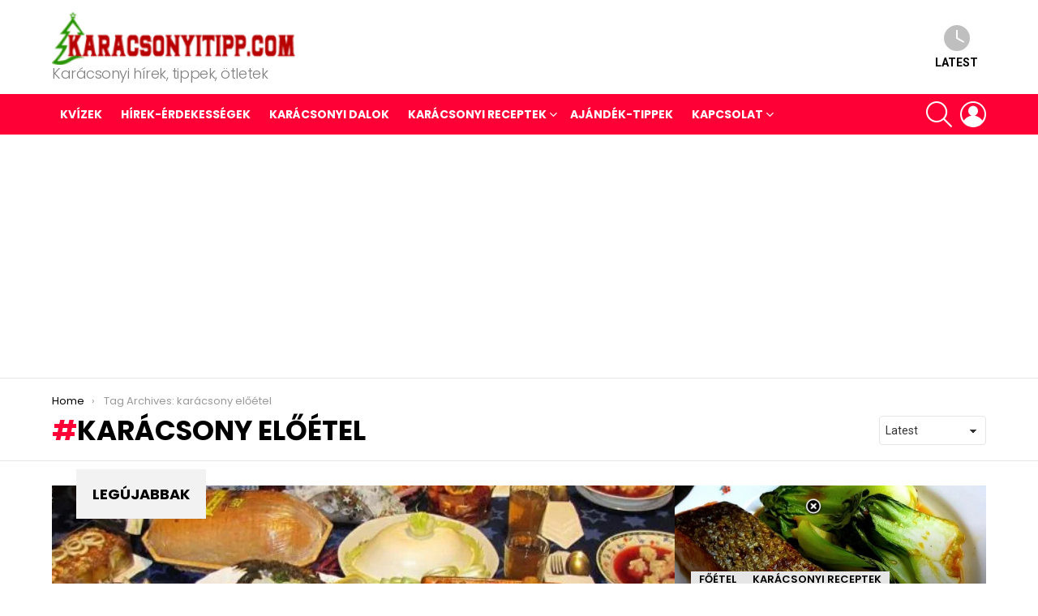

--- FILE ---
content_type: text/html; charset=utf-8
request_url: https://www.google.com/recaptcha/api2/aframe
body_size: 268
content:
<!DOCTYPE HTML><html><head><meta http-equiv="content-type" content="text/html; charset=UTF-8"></head><body><script nonce="wsUbBeMy8DObJn41VHZKRg">/** Anti-fraud and anti-abuse applications only. See google.com/recaptcha */ try{var clients={'sodar':'https://pagead2.googlesyndication.com/pagead/sodar?'};window.addEventListener("message",function(a){try{if(a.source===window.parent){var b=JSON.parse(a.data);var c=clients[b['id']];if(c){var d=document.createElement('img');d.src=c+b['params']+'&rc='+(localStorage.getItem("rc::a")?sessionStorage.getItem("rc::b"):"");window.document.body.appendChild(d);sessionStorage.setItem("rc::e",parseInt(sessionStorage.getItem("rc::e")||0)+1);localStorage.setItem("rc::h",'1769393030159');}}}catch(b){}});window.parent.postMessage("_grecaptcha_ready", "*");}catch(b){}</script></body></html>

--- FILE ---
content_type: application/javascript
request_url: https://karacsonyitipp.com/wp-content/plugins/ad-ace/assets/js/slideup.js?ver=1.3.2
body_size: 688
content:
/* global jQuery */
/* global document */

(function($) {

	'use strict';

	$(document).ready(function(){
		slideUp();
	});

	var createCookie = function (name, value, time) {
        var expires;

        if (time) {
            var date = new Date();
            var ms = time;

            if (typeof time === 'object') {
                ms = time.value;

                switch (time.type) {
                    case 'days':
                        ms = ms * 24 * 60 * 60 * 1000;
                        break;
                }
            }

            date.setTime(date.getTime() + ms);
            expires = '; expires=' + date.toGMTString();
        }
        else {
            expires = '';
        }

        document.cookie = name + '=' + value + expires + '; path=/';
	};
	var readCookie = function (name) {
        var nameEQ = name + '=';
        var ca = document.cookie.split(';');

        for (var i = 0; i < ca.length; i += 1) {
            var c = ca[i];
            while (c.charAt(0) === ' ') {
                c = c.substring(1, c.length);
            }

            if (c.indexOf(nameEQ) === 0) {
                return c.substring(nameEQ.length, c.length);
            }
        }

        return null;
    };

	var slideUp = function() {
		var
	 	$slideUpSlotWrap = $('.adace-slideup-slot-wrap'),
		$slideUpCloserBtn = $slideUpSlotWrap.find('.adace-slideup-slot-closer'),
		SlideupCookie = readCookie('adace_slideup_disabled');
		$slideUpCloserBtn.on('click', function(e) {
			e.preventDefault();
			$slideUpSlotWrap.addClass('hidden');
			createCookie('adace_slideup_disabled', 1, 24 * 60 * 60 * 1000);
		});

		if ( SlideupCookie ) {
            $slideUpSlotWrap.remove();
        }
	};

})(jQuery);
